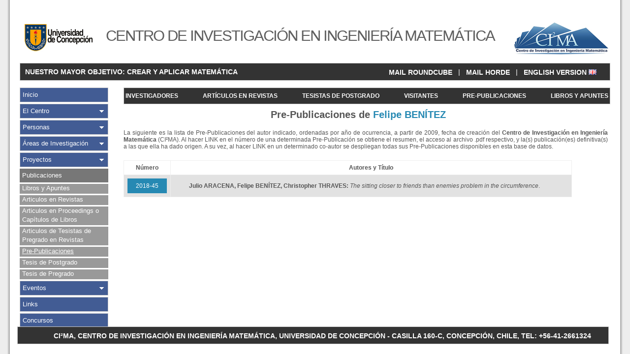

--- FILE ---
content_type: text/html; charset=UTF-8
request_url: https://www.ci2ma.udec.cl/publicaciones/prepublicaciones/porautor.php?autor=575
body_size: 8241
content:
﻿
<!DOCTYPE HTML PUBLIC "-//W3C//DTD HTML 4.01 Transitional//EN">
<html>

<head>
		<!-- Global site tag (gtag.js) - Google Analytics -->
<script async src="https://www.googletagmanager.com/gtag/js?id=UA-93923545-1"></script>
<script>
  window.dataLayer = window.dataLayer || [];
  function gtag(){dataLayer.push(arguments);}
  gtag('js', new Date());

  gtag('config', 'UA-93923545-1');
</script>
<meta http-equiv="Pragma" content="no-cache">
<meta http-equiv="expires" content="0">
<meta http-equiv="Last-Modified" content="0">
<meta http-equiv="Cache-Control" content="no-cache, mustrevalidate">
	<meta http-equiv="Content-Type" content="text/html; charset=utf-8">
		
	<title>CI&#178;MA - Publicaciones | Pre-Publicaciones</title>
	<link href="/css/cssen.css" rel="stylesheet" type="text/css">
	<link rel="shortcut icon" href="/img/head/ci2ma-2.ico">

</head>

<body>

<div id="wrap">

<div id="header">
	<div id="logosytitulo">
		<div id="logo_udec"><a href="http://www.udec.cl" target="_blank"><img src="/img/logo_udec_final.jpg" width="160" height="110" alt="Universidad de Concepci&oacute;n" title="Universidad de Concepci&oacute;n" border="0"></a></div>
		<div id="logo_CI2MA"><a href="/" target="_self"><img src="/img/logo_ci2ma_final.jpg" width="220" height="110" alt="Centro de Investigación en Ingeniería Matemática" title="Centro de Investigación en Ingeniería Matemática" border="0"></a></div>
		<h1 class="replaceeng">CENTRO DE INVESTIGACIÓN EN INGENIERÍA MATEMÁTICA</h1>
	</div>
	<div id="languaje2">
		<table width="100%">
		<tr>
		  <td style="text-align: left;"><strong><p>&nbsp;&nbsp;NUESTRO MAYOR OBJETIVO:  CREAR Y APLICAR MATEMÁTICA</p></strong></td>
		  <td style="text-align: right;"><p><a href="http://www.ci2ma.udec.cl/secure/rc/" target="_self" title="Roundcube" style="font-weight: bold;"">MAIL ROUNDCUBE</a> &nbsp; | &nbsp; <a href="http://www.ci2ma.udec.cl/horde/imp/dynamic.php?page=mailbox" target="_self" title="Horde" style="font-weight: bold;"">MAIL HORDE</a> &nbsp; | &nbsp; <a href="porautoren.php?autor=575" target="_self" title="English Version" style="font-weight: bold;">ENGLISH VERSION <img src="/img/gb.png" width="16" height="11" title="English Version" alt="E.V."></a></p></td>
		</tr>
		</table>
	</div>
</div>

<div id="menu">
  <ul id="mymenu">
    <li class="no_deploy"><a class="no_deploy" href="/" target="_self" title="Inicio">Inicio</a></li>
    <li class="deploy"><a class="deploy" href="/index.php?display=elcentro" target="_self" title="El Centro">El Centro</a></li>
    <li class="deploy"><a class="deploy" href="/personas/" target="_self" title="Personas">Personas</a></li>
    <li class="deploy"><a class="deploy" href="/investigacion/" target="_self" title="Áreas de Investigación">Áreas de Investigación</a></li>
    <li class="deploy"><a class="deploy" href="/proyectos/" target="_self" title="Proyectos">Proyectos</a></li>
    <li class="deployed">
      <a class="deployed_text" href="/publicaciones/" target="_self" title="Publicaciones">Publicaciones</a>
      <ul>
        <li class="deployed_middle"><a class="deployed_middle" href="/publicaciones/librosyapuntes/" target="_self" title="Libros y Apuntes">Libros y Apuntes</a></li>
        <li class="deployed_middle"><a class="deployed_middle" href="/publicaciones/articulosrevistas/index.php" target="_self" title="Articulos en Revistas">Articulos en Revistas</a></li>
        <li class="deployed_middle"><a class="deployed_middle" href="/publicaciones/otrosarticulos/" target="_self" title="Articulos en Proceedings o Capítulos de Libros">Articulos en Proceedings o Capítulos de Libros</a></li>
        <li class="deployed_middle"><a class="deployed_middle" href="/publicaciones/publicacionpregrado/" target="_self" title="Articulos de Tesistas de Pregrado en Revistas">Articulos de Tesistas de Pregrado en Revistas</a></li>
        <li class="deployed_middle_active"><a class="deployed_middle_active" href="/publicaciones/prepublicaciones/index.php" target="_self" title="Pre-Publicaciones">Pre-Publicaciones</a></li>
        <li class="deployed_middle"><a class="deployed_middle" href="/publicaciones/tesisposgrado/" target="_self" title="Tesis de Postgrado">Tesis de Postgrado</a></li>
        <li class="deployed_last"><a class="deployed_last" href="/publicaciones/tesispregrado/" target="_self" title="Tesis de Pregrado">Tesis de Pregrado</a></li>
      </ul>
    </li>
    <li class="deploy"><a class="deploy" href="/eventos/" target="_self" title="Eventos">Eventos</a></li>
    <li class="no_deploy"><a class="no_deploy" href="/links/" target="_self" title="Links">Links</a></li>
    <li class="no_deploy"><a class="no_deploy" href="/concursos/" target="_self" title="Concursos">Concursos</a></li>
  </ul>

<script>
  window.fbAsyncInit = function() {
    FB.init({
      appId      : 'your-app-id',
      xfbml      : true,
      version    : 'v2.7'
    });
  };

  (function(d, s, id){
     var js, fjs = d.getElementsByTagName(s)[0];
     if (d.getElementById(id)) {return;}
     js = d.createElement(s); js.id = id;
     js.src = "//connect.facebook.net/en_US/sdk.js";
     fjs.parentNode.insertBefore(js, fjs);
   }(document, 'script', 'facebook-jssdk'));
</script> 


</div>

<div id="content">
		<div id="horbar2">
		<ul>
		    <li><a href="../../personas/investigadores/" target="_self" title="Investigadores">INVESTIGADORES</a></li>
		    <li><a href="../../publicaciones/articulosrevistas/" target="_self" title="Artículos en Revistas">ARTÍCULOS EN REVISTAS</a></li>
		    <li><a href="../../personas/tesistasposgrado/" target="_self" title="Tesistas de Posgrado">TESISTAS DE POSTGRADO</a></li>
		    <li><a href="../../personas/visitantes/" target="_self" title="Visitantes">VISITANTES</a></li>
		   <!-- <li><a href="../../investigacion/cienciasbasicas/" target="_self" title="Áreas Fundamentales">Áreas Fundamentales</a></li>
		    <li><a href="../../investigacion/aplicadas/" target="_self" title="Áreas Aplicadas">Áreas Aplicadas</a></li> -->
		    <li><a href="../../publicaciones/prepublicaciones/" target="_self" title="Pre-Publicaciones">PRE-PUBLICACIONES</a></li>
		    <li><a href="../../publicaciones/librosyapuntes/" target="_self" title="Libros y Apuntes">LIBROS Y APUNTES</a></li>
		  </ul>
	</div>
	<!--<h1>Pre-Publicaciones</h1>-->
	<h2>Pre-Publicaciones de <span style='color: #2689B3;'>Felipe BENÍTEZ</span></h2>

<p>
	La siguiente es la lista de Pre-Publicaciones del autor indicado, ordenadas por a&ntilde;o de ocurrencia, a partir de 2009, fecha de creaci&oacute;n del <strong>Centro de Investigaci&oacute;<strong>n en Ingenier&iacute;a Matem&aacute;tica</strong></strong> (CI&sup2;MA).&nbsp;Al hacer LINK en el n&uacute;mero de una determinada Pre-Publicaci&oacute;n se obtiene el resumen, el acceso al archivo .pdf respectivo, y la(s) publicaci&oacute;n(es) definitiva(s) a las que ella ha dado origen. A su vez, al hacer LINK en un determinado co-autor se despliegan todas sus Pre-Publicaciones disponibles en esta base de datos.</p>

	<table class="large_data_table" cellspacing="0" border="0" style="padding: 15px;">
		<thead>
			<tr><th width="80">Número</th><th width="800">Autores y Título</th></tr>
		</thead>
		<tbody>
			<tr bgcolor='#E2E2E2'><td align='center' class='enlace'><a href='prepublicacion.php?id=343' target='_self'>2018-45</a></td><td><p style='text-align: justify; margin: 0px;'><b><a href='porautor.php?autor=157' target='_self'>Julio ARACENA</a>, <a href='porautor.php?autor=575' target='_self'>Felipe BENÍTEZ</a>, <a href='porautor.php?autor=576' target='_self'>Christopher THRAVES</a>: </b><em>The sitting closer to friends than enemies problem in the circumference</em>.</p></td></tr>
		</tbody>
	</table>
	<footer>
	<p>&nbsp;</p>
	<p>&nbsp;</p>
	<div id="footer2">
		<table width="100%">
			<tr>
  				<td style="text-align: center;"><strong><p>&nbsp;&nbsp;CI²MA, CENTRO DE INVESTIGACIÓN EN INGENIERÍA MATEMÁTICA, UNIVERSIDAD DE CONCEPCIÓN - CASILLA 160-C, CONCEPCIÓN, CHILE, TEL: +56-41-2661324</p></p></strong></td> 
			</tr>
		</table>
	</div>
</footer>

</div>

</div>

</body>
</html>
